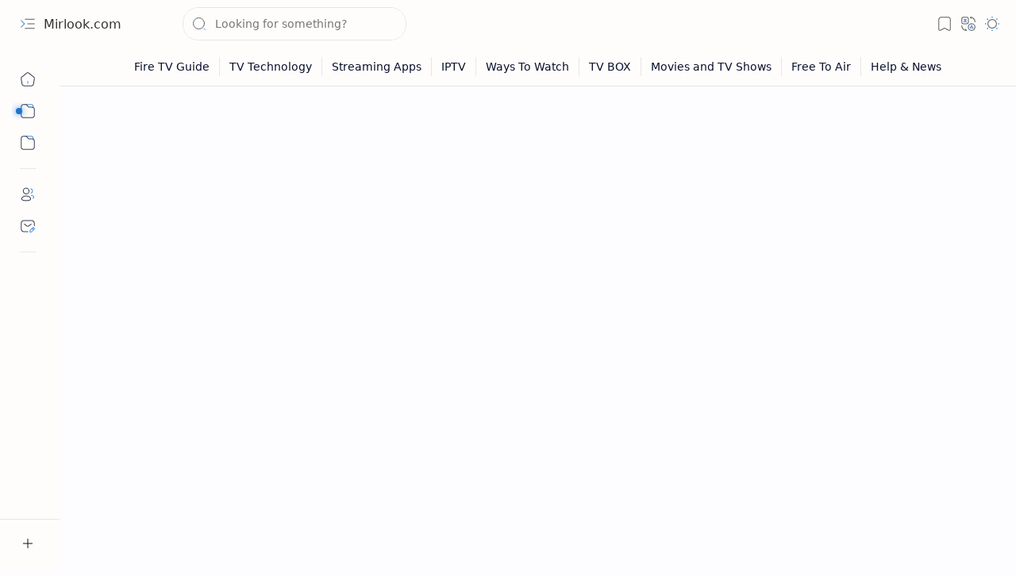

--- FILE ---
content_type: text/html; charset=utf-8
request_url: https://www.google.com/recaptcha/api2/aframe
body_size: 268
content:
<!DOCTYPE HTML><html><head><meta http-equiv="content-type" content="text/html; charset=UTF-8"></head><body><script nonce="Fdai1EG_lwV0EYAhD451zQ">/** Anti-fraud and anti-abuse applications only. See google.com/recaptcha */ try{var clients={'sodar':'https://pagead2.googlesyndication.com/pagead/sodar?'};window.addEventListener("message",function(a){try{if(a.source===window.parent){var b=JSON.parse(a.data);var c=clients[b['id']];if(c){var d=document.createElement('img');d.src=c+b['params']+'&rc='+(localStorage.getItem("rc::a")?sessionStorage.getItem("rc::b"):"");window.document.body.appendChild(d);sessionStorage.setItem("rc::e",parseInt(sessionStorage.getItem("rc::e")||0)+1);localStorage.setItem("rc::h",'1763209353759');}}}catch(b){}});window.parent.postMessage("_grecaptcha_ready", "*");}catch(b){}</script></body></html>

--- FILE ---
content_type: application/javascript; charset=utf-8
request_url: https://blogger-templates.github.io/Plugins/helper.min.js
body_size: 973
content:
/*! Plus UI Javascript (NotificationServer.js) | Authors: Deo Kumar, Armaan Kumar (https://fineshopdesign.com) | License: Unlicensed | Copyright (c) 2024-2025 Fineshop Design */ /*"use strict";((e, t, n) => {function setCookie(e,t,o){let i=new Date;i.setTime(i.getTime()+36e5*o),n.cookie=e+"="+encodeURIComponent(t)+";expires="+i.toUTCString()+";path=/"}function getCookie(e){let t=RegExp("(^| )"+e+"=([^;]+)"),o=n.cookie.match(t);return o?decodeURIComponent(o[2]):null}if(getCookie("hAn") === "true") return;const adminEl=n.querySelector(".nm");let adminName="";if(adminEl){let a=(adminEl.dataset&&adminEl.dataset.text||"").trim();a&&(adminName=a)}const{vw:U}=e||{};if(!U||!U.iAd) return;const wrp = n.createElement("div");wrp.className = "admin-wrapperX";wrp.innerHTML = `<div class='papW admin-notices'><div class='papB'><div class='papT'>Dear Admin${adminName?" ("+adminName+")":""},</div><div class='papC'>A new version of <strong>Plus UI</strong> is available. Please update to enjoy the latest features and improvements.<br/><em style="color:#555;font-size:13px;margin-top: 12px;">( Note: This message is only visible to the admin of this blog. )</em><div class="btnF"><a class='button ln close-btn' role="button">Close</a><a class='button update-btn' href='https://t.me/BloggerTemplatesbot' target="_blank" rel="noopener">Update Now!</a></div></div></div></div><style>.button{--linkB:#1976d2;flex:1;text-align:center;display:inline-flex;justify-content:center;align-items:center;gap:8px;padding:10px 12px;outline:0;border:0;border-radius:6px;line-height:20px;color:#fff;background:#3740ff;font-size:14px;white-space:nowrap;min-width:120px;text-decoration:none}.button.ln{background:0 0;border:1px solid var(--linkB,#3740ff);color:var(--linkB,#3740ff)}.button.ln:hover{border-color:#3740ff;box-shadow:0 0 0 1px #3740ff inset}.btnF{display:flex;justify-content:space-between;gap:12px;margin-top:12px}@keyframes fadeOut{from{opacity:1}to{opacity:0}}</style>`;n.body.appendChild(wrp);const closeBtn=wrp.querySelector(".close-btn");closeBtn&&closeBtn.addEventListener("click",function(){setCookie("hAn","true",24),wrp.style.animation="fadeOut 0.3s forwards",setTimeout(()=>wrp.remove(),300)});})(PU,window,document);
*/
